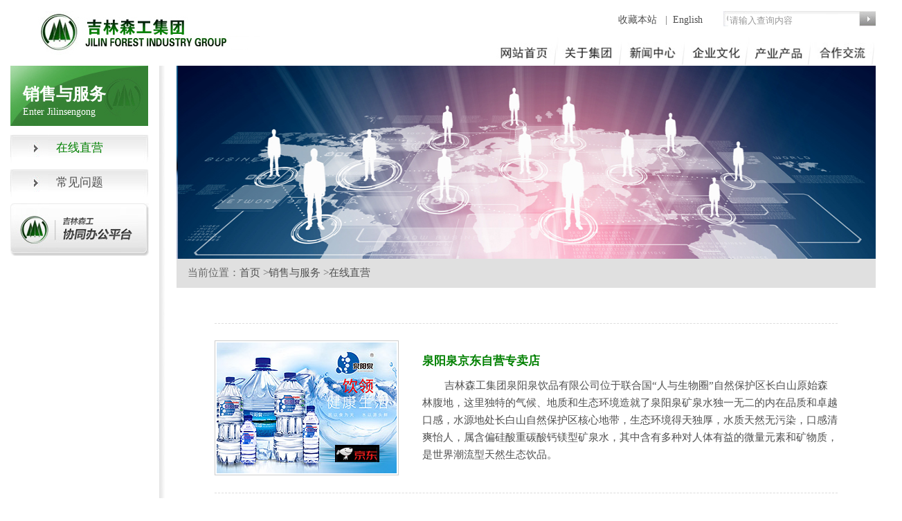

--- FILE ---
content_type: text/html;charset=UTF-8
request_url: http://jlsgjt.com/second?folderID=213&infoID=
body_size: 6294
content:
<!DOCTYPE html PUBLIC "-//W3C//DTD XHTML 1.0 Transitional//EN" "http://www.w3.org/TR/xhtml1/DTD/xhtml1-transitional.dtd">
<html xmlns="http://www.w3.org/1999/xhtml">
	<head>
		<meta http-equiv="Content-Type" content="text/html; charset=utf-8" />
		<title>中国吉林森工集团</title>
		<meta name="keywords" content="中国吉林森工集团,吉林森工集团,吉林森工,森工集团" />
		<meta name="description" content="中国吉林森林工业集团有限责任公司是我国四大森工集团、全国制造业500强及吉林省十大企业集团之一，辖区位于吉林省长白山林区，素有“长白林海”的美誉，是国家重要的生态屏障和木材生产基地。中国吉林森工集团前身为1950年成立的东北采伐公司，1994年经国家三部委批准成为全国首批大型试点企业集团，2006年改制为有限责任公司。集团总部位于吉林省长春市。 " />
		<meta http-equiv="pragma" content="no-cache">		
		<link href="css/css.css" rel="stylesheet" type="text/css" />
		<link href="css/index_1.css" rel="stylesheet" type="text/css" />
		<script src="js/jquery.min.js" type="text/javascript"></script>
		<script src="js/jquery.carouFredSel-6.0.4-packed.js" type="text/javascript"></script>
		<script src="js/new_window_search.js" type="text/javascript"></script>
		<script src="js/header.js" type="text/javascript"></script>
	</head>
	<body>
	<script type="text/javascript" src="http://v3.jiathis.com/code/jiathis_r.js?uid=1399271015214293&move=0" charset="utf-8"></script>
		<table  class="indexDiv" width="1250" height="94" align="center"   border="0" cellpadding="0" cellspacing="0">
<tr>
<td align="center"><table width="1250" height="95" border="0" cellpadding="0" cellspacing="0">
<tr>
<td width="348" rowspan="2" align="left"><img src="images2/index_06.jpg" width="421" height="63" alt=""></td>
<td width="450" height="33" align="right" valign="bottom"><a href="#" onclick="window.external.AddFavorite(location.href,document.title)">收藏本站&nbsp;</a>&nbsp; |&nbsp; <a href="english/index.htm">English</a>&nbsp; </td>
<td width="152" align="right" valign="bottom">
<form method="post" id="searchForm">
						<table width="220" height="20" border="0" cellpadding="0" cellspacing="0" background="images/ss-k.jpg">
							<tr>
								<td width="28">&nbsp;</td>
								<td width="167" valign="bottom"><input id="searchInput" type="text" id="keyword" value="请输入查询内容" onfocus="this.value=this.value=='请输入查询内容'?'':this.value" onblur="this.value=this.value==''?'请输入查询内容':this.value" style="border:0px;border-bottom-style:none;border-top-style:none;border-left-style:none;border-right-style:none;color:#999999;" size="22"></td>
							<td width="24"><img src="images/search/ss1.jpg" width="24" height="22" id="searchButton" style="cursor:pointer"></td>
							</tr>
						</table>
						</form></td>
</tr>
<tr>
<td height="50" colspan="2" align="right" valign="bottom">
		<table width="565" border="0" cellspacing="0" cellpadding="0">
<tr>
<td><a href="/" onMouseOut="MM_swapImgRestore();MM_showHideLayers('集团首页','','hide')" onMouseOver="MM_swapImage('Image44','','images2/wzsy-1.jpg',1);MM_showHideLayers('集团首页','','show')"><img  src="images2/wzsy.jpg" name="Image44" width="103" height="41" border="0"></a></td>
<td><a href="/second?folderID=86" onMouseOut="MM_swapImgRestore();MM_showHideLayers('关于集团','','hide')" onMouseOver="MM_swapImage('Image45','','images2/index1_06.jpg',1);MM_showHideLayers('关于集团','','show')"><img  src="images2/index2_06.jpg" name="Image45" width="94" height="41" border="0"></a></td>
<td><a href="/second?folderID=111" onMouseOut="MM_swapImgRestore();MM_showHideLayers('新闻中心','','hide')" onMouseOver="MM_swapImage('Image46','','images2/index1_07.jpg',1);MM_showHideLayers('新闻中心','','show')"><img  src="images2/index2_07.jpg" name="Image46" width="90" height="41" border="0"></a></td>
<td><a href="/second?folderID=100" onMouseOut="MM_swapImgRestore();MM_showHideLayers('企业文化','','hide')" onMouseOver="MM_swapImage('Image48','','images2/index1_09.jpg',1);MM_showHideLayers('企业文化','','show')"><img  src="images2/index2_09.jpg" name="Image48" width="90" height="41" border="0"></a></td>
<td><a href="second?folderID=164" onMouseOut="MM_swapImgRestore();MM_showHideLayers('产业产品','','hide')" onMouseOver="MM_swapImage('Image47','','images2/index1_08.jpg',1);MM_showHideLayers('产业产品','','show')"><img  src="images2/index2_08.jpg" name="Image47" width="90" height="41" border="0"></a></td>
<td><a href="second?folderID=172" onMouseOut="MM_swapImgRestore();MM_showHideLayers('合作交流','','hide')" onMouseOver="MM_swapImage('Image49','','images2/index1_12.png',1);MM_showHideLayers('合作交流','','show')"><img  src="images2/index2_12.jpg" name="Image49" width="90" height="41" border="0"></a></td>
</tr>
<tr><td height="1"></td></tr>
</table>
		<table width="645" border="0" cellspacing="0" cellpadding="0">
		<tr>
			<td align="left">
			<div id='集团首页'></div>
			<div id='交流平台' onMouseOut="MM_showHideLayers('交流平台','','hide')" 
			onMouseOver="MM_showHideLayers('交流平台','','show')" 
			class="titleClass0">
				<table width="120%" height="31" border='0' cellpadding="0" cellspacing="0">
				<tr width="120%" height="31">
					<td width="16"><img src="images2/daohang_1.png" width="16" height="31"></td>
					<td align="center" background="images2/daohang_2.png" height="31">
					</td>
					<td width="14"><img src="images2/daohang_3.png" width="14" height="31"></td>
				</tr>
				</table>
			</div>
			<div id='关于集团' onMouseOut="MM_showHideLayers('关于集团','','hide')" 
			onMouseOver="MM_showHideLayers('关于集团','','show')" 
			class="titleClass1">
				<table width="120%" height="31" border='0' cellpadding="0" cellspacing="0">
				<tr width="120%" height="31">
					<td width="16"><img src="images2/daohang_1.png" width="16" height="31"></td>
					<td align="center" background="images2/daohang_2.png" height="31">
					<a href='second?folderID=219' >集团概况</a>
					<good stlye="padding-left:2px;padding-right:2px;">|<good>
					<a href='second?folderID=227' >发展历程</a>
					<good stlye="padding-left:2px;padding-right:2px;">|<good>
					<a href='second?folderID=225' >上市公司</a>
					<good stlye="padding-left:2px;padding-right:2px;">|<good>
					<a href='second?folderID=119' >通知公告</a>
					</td>
					<td width="14"><img src="images2/daohang_3.png" width="14" height="31"></td>
				</tr>
				</table>
			</div>
			<div id='新闻中心' onMouseOut="MM_showHideLayers('新闻中心','','hide')" 
			onMouseOver="MM_showHideLayers('新闻中心','','show')" 
			class="titleClass2">
				<table width="120%" height="31" border='0' cellpadding="0" cellspacing="0">
				<tr width="120%" height="31">
					<td width="16"><img src="images2/daohang_1.png" width="16" height="31"></td>
					<td align="center" background="images2/daohang_2.png" height="31">
					<a href='second?folderID=112' >森工动态</a>
					<good stlye="padding-left:2px;padding-right:2px;">|<good>
					<a href='second?folderID=123' >党纪群团</a>
					<good stlye="padding-left:2px;padding-right:2px;">|<good>
					<a href='second?folderID=671' >专项工作</a>
					<good stlye="padding-left:2px;padding-right:2px;">|<good>
					<a href='second?folderID=231' >媒体聚焦</a>
					<good stlye="padding-left:2px;padding-right:2px;">|<good>
					<a href='second?folderID=163' >时事热点</a>
					<good stlye="padding-left:2px;padding-right:2px;">|<good>
					<a href='second?folderID=129' >专题报道</a>
					</td>
					<td width="14"><img src="images2/daohang_3.png" width="14" height="31"></td>
				</tr>
				</table>
			</div>
			<div id='企业文化' onMouseOut="MM_showHideLayers('企业文化','','hide')" 
			onMouseOver="MM_showHideLayers('企业文化','','show')" 
			class="titleClass3">
				<table width="120%" height="31" border='0' cellpadding="0" cellspacing="0">
				<tr width="120%" height="31">
					<td width="16"><img src="images2/daohang_1.png" width="16" height="31"></td>
					<td align="center" background="images2/daohang_2.png" height="31">
					<a href='second?folderID=101' >文化体系</a>
					<good stlye="padding-left:2px;padding-right:2px;">|<good>
					<a href='second?folderID=106' >林人风采</a>
					<good stlye="padding-left:2px;padding-right:2px;">|<good>
					<a href='second?folderID=107' >吉森文苑</a>
					<good stlye="padding-left:2px;padding-right:2px;">|<good>
					<a href='second?folderID=115' >吉森风光</a>
					</td>
					<td width="14"><img src="images2/daohang_3.png" width="14" height="31"></td>
				</tr>
				</table>
			</div>
			<div id='产业产品' onMouseOut="MM_showHideLayers('产业产品','','hide')" 
			onMouseOver="MM_showHideLayers('产业产品','','show')" 
			class="titleClass4">
				<table width="120%" height="31" border='0' cellpadding="0" cellspacing="0">
				<tr width="120%" height="31">
					<td width="16"><img src="images2/daohang_1.png" width="16" height="31"></td>
					<td align="center" background="images2/daohang_2.png" height="31">
					<a href='second?folderID=481' >森林资源经营产业</a>
					<good stlye="padding-left:2px;padding-right:2px;">|<good>
					<a href='second?folderID=207' >森林大健康产业</a>
					<good stlye="padding-left:2px;padding-right:2px;">|<good>
					<a href='second?folderID=206' >品牌产品</a>
					</td>
					<td width="14"><img src="images2/daohang_3.png" width="14" height="31"></td>
				</tr>
				</table>
			</div>
			<div id='合作交流' onMouseOut="MM_showHideLayers('合作交流','','hide')" 
			onMouseOver="MM_showHideLayers('合作交流','','show')" 
			class="titleClass5">
				<table width="120%" height="31" border='0' cellpadding="0" cellspacing="0">
				<tr width="120%" height="31">
					<td width="16"><img src="images2/daohang_1.png" width="16" height="31"></td>
					<td align="center" background="images2/daohang_2.png" height="31">
					<a href='second?folderID=172' >交流平台</a>
					<good stlye="padding-left:2px;padding-right:2px;">|<good>
					<a href='second?folderID=99' >联系我们</a>
					</td>
					<td width="14"><img src="images2/daohang_3.png" width="14" height="31"></td>
				</tr>
				</table>
			</div>
			</td>
		</tr>
		</table>
</td>
</tr>
</table></td>
</tr>
</table><link href="css/eight.css" rel="stylesheet" type="text/css" />

<div class="secondDiv">
<table width="1250" border="0" class="tableCenter" cellpadding="0" cellspacing="0">
  <tr>
    <td width="220" height="414" valign="top">
    <table width="199" height="97" border="0" cellpadding="0" cellspacing="0" 
    background="images/list-bj.jpg">
      <tr>
        <td width="18" height="22">&nbsp;</td>
        <td width="181">&nbsp;</td>
      </tr>
      <tr>
        <td height="31">&nbsp;</td>
        <td align="left"class="STYLE3">销售与服务</td>
      </tr>
      <tr>
        <td height="35">&nbsp;</td>
        <td align="left" valign="top"span class="STYLE5">Enter Jilinsengong</td>
      </tr>
    </table>
    <table width="199" height="40" border="0" cellpadding="0" cellspacing="0" >
      <tr>
        <td>
	      <div class="STYLE7" style="height:40px;margin-top:3px;padding-top:7px;background:url(images/list-bj1.jpg) no-repeat;" >
	       	<a href="second?folderID=213&infoID=">
	        <span style="color:green;">
	       	在线直营</span></a>
	      </div>
       	</td>
      </tr>
    </table>
    
    <table width="199" height="40" border="0" cellpadding="0" cellspacing="0" >
      <tr>
        <td>
	      <div class="STYLE7" style="height:40px;margin-top:3px;padding-top:7px;background:url(images/list-bj1.jpg) no-repeat;" >
	       	<a href="second?folderID=392&infoID=">
	       	<span>
	       	常见问题</span></a>
	      </div>
       	</td>
      </tr>
    </table>
    
    <table width="200" height="80" border="0" cellspacing="0" cellpadding="0">
     <tr>
        <td><a href="http://222.161.216.180:7001" target="_blank"><img src="images/list-bj2.jpg" width="200" height="76" /></a></td>
      </tr>
    </table></td>
    <td background="images/line6.jpg" height="850" width="10" valign="top"></td>
    <td width="20">&nbsp;</td>
    <td width="1010" valign="top"><table width="100%" border="0" cellspacing="0" cellpadding="0">
      <tr>
        <td><img src="/sgweb/uploadfile/folderpic/20140707091809.jpg" width="1010" height="279" /></td>
      </tr>
    </table>
        <a  style="position:absolute;margin-top:10px;" name="a" id="a"></a>
    <!--当前访问位置-->
      <table width="100%" border="0" cellpadding="0" cellspacing="0" bgcolor="#E0E0E0">      
        <tr>
          <td height="42" align="left" class="STYLE11">&nbsp;&nbsp;&nbsp; 当前位置：<a href="index">首页</a> 
          &gt;<a href="second?folderID=170">销售与服务</a>
          &gt;<a href="second?folderID=213">在线直营</a>
        </tr>
      </table>
    <br />
  
   
    
    <table id="mytable" width="90%" border="0" class="tableCenter" cellspacing="0" cellpadding="0">      
     <tr><td class="zwhg">&nbsp;<td></tr>  
     <tr>
     <td  height="10"></td>
     </tr> 
     </table> 
     
     <div class="div_eight_a"></div>
    <table class="tableCenter table_eight" border="0" cellspacing="0" cellpadding="0">
         
  	<tr><td>
  	<div class="div_eight">  	
  	   <div class="div_eight_left"><div class="div_tpbk">
  	   <a target="_blank" href="https://mall.jd.com/index-1000146963.html"><img class="tpbk" src="/sgweb/uploadfile/folderpic/20200509040956.jpg" /></a></div></div>
  	   <div class="div_eight_right">
  	   <table border="0" cellspacing="0" cellpadding="0"><tr><td height="244" valign="center">
  	      <div class="div_eight_title"><a target="_blank" href="https://mall.jd.com/index-1000146963.html">
              <font class="bt1"><div class="texthidden_long">泉阳泉京东自营专卖店</div></font></a></div>
  	      <div class="div_eitht_text"><a target="_blank" style="bolder:0px;" href="https://mall.jd.com/index-1000146963.html">
              <font class="text" >&nbsp;&nbsp;&nbsp;&nbsp;&nbsp;&nbsp;&nbsp;&nbsp;吉林森工集团泉阳泉饮品有限公司位于联合国“人与生物圈”自然保护区长白山原始森林腹地，这里独特的气候、地质和生态环境造就了泉阳泉矿泉水独一无二的内在品质和卓越口感，水源地处长白山自然保护区核心地带，生态环境得天独厚，水质天然无污染，口感清爽怡人，属含偏硅酸重碳酸钙镁型矿泉水，其中含有多种对人体有益的微量元素和矿物质，是世界潮流型天然生态饮品。</font></a></div>
       </td></tr></table>
  	   </div>  	   
  	</div>
  	</td></tr>
         
  	<tr><td>
  	<div class="div_eight">  	
  	   <div class="div_eight_left"><div class="div_tpbk">
  	   <a target="_blank" href="https://quanyangquan.tmall.com/"><img class="tpbk" src="/sgweb/uploadfile/folderpic/20200509041204.jpg" /></a></div></div>
  	   <div class="div_eight_right">
  	   <table border="0" cellspacing="0" cellpadding="0"><tr><td height="244" valign="center">
  	      <div class="div_eight_title"><a target="_blank" href="https://quanyangquan.tmall.com/">
              <font class="bt1"><div class="texthidden_long">泉阳泉天猫旗舰店</div></font></a></div>
  	      <div class="div_eitht_text"><a target="_blank" style="bolder:0px;" href="https://quanyangquan.tmall.com/">
              <font class="text" >&nbsp;&nbsp;&nbsp;&nbsp;&nbsp;&nbsp;&nbsp;&nbsp;吉林森工集团泉阳泉饮品有限公司拥有5处长白山地区优质矿泉水源，其中，泉阳泉距长白山天池36km，涌泉群总日涌量12万吨（现利用的日涌量为3500吨），常年保持水温8℃，可支撑年产千万吨级的超大型生产基地建设。峡谷泉在松江河林业局施业区内，距天池不足20公里，是非含气类型的高端水水源；世稀泉和仙人泉则是珍稀的复合型含气矿泉水，靖宇长白山天泉（巨龙泉）水源地也是矿物含量丰富的优质矿泉水。</font></a></div>
       </td></tr></table>
  	   </div>  	   
  	</div>
  	</td></tr>
         
  	<tr><td>
  	<div class="div_eight">  	
  	   <div class="div_eight_left"><div class="div_tpbk">
  	   <a target="_blank" href="http://jinqiao.tmall.com/"><img class="tpbk" src="/sgweb/uploadfile/folderpic/20140722040728.jpg" /></a></div></div>
  	   <div class="div_eight_right">
  	   <table border="0" cellspacing="0" cellpadding="0"><tr><td height="244" valign="center">
  	      <div class="div_eight_title"><a target="_blank" href="http://jinqiao.tmall.com/">
              <font class="bt1"><div class="texthidden_long">金桥地板天猫旗舰店</div></font></a></div>
  	      <div class="div_eitht_text"><a target="_blank" style="bolder:0px;" href="http://jinqiao.tmall.com/">
              <font class="text" >&nbsp;&nbsp;&nbsp;&nbsp;&nbsp;&nbsp;&nbsp;&nbsp;“国板金桥”入驻天猫商城，继续秉承“诚信、创新、合作、共赢”的经营宗旨和“服务于客户、奉献于社会”的经营方针，为广大消费者提供最优质的产品与服务。</font></a></div>
       </td></tr></table>
  	   </div>  	   
  	</div>
  	</td></tr>
         
  	<tr><td>
  	<div class="div_eight">  	
  	   <div class="div_eight_left"><div class="div_tpbk">
  	   <a target="_blank" href="https://mall.jd.com/view_search-1103933-0-99-1-24-1.html"><img class="tpbk" src="/sgweb/uploadfile/folderpic/20200509025329.jpg" /></a></div></div>
  	   <div class="div_eight_right">
  	   <table border="0" cellspacing="0" cellpadding="0"><tr><td height="244" valign="center">
  	      <div class="div_eight_title"><a target="_blank" href="https://mall.jd.com/view_search-1103933-0-99-1-24-1.html">
              <font class="bt1"><div class="texthidden_long">霍尔茨京东旗舰店</div></font></a></div>
  	      <div class="div_eitht_text"><a target="_blank" style="bolder:0px;" href="https://mall.jd.com/view_search-1103933-0-99-1-24-1.html">
              <font class="text" >&nbsp;&nbsp;&nbsp;&nbsp;&nbsp;&nbsp;&nbsp;&nbsp;吉林森工霍尔茨京东旗舰店，本着“客户至上，服务客户”的原则，打造霍尔茨全系列网上的全面展示和与消费者直接对话的交流渠道，为消费者提供权威、丰富的霍尔茨产品选购平台。</font></a></div>
       </td></tr></table>
  	   </div>  	   
  	</div>
  	</td></tr>
    </table>    
    </td>
  </tr>
</table>
</div>
<div style="margin:0 auto;
	text-align: center;
	width:1250px;
	height:10px;
	background-image: url('images2/index_72.jpg');">&nbsp;</div>
<table class="indexDiv"  width="1250" height="120" border="0" align="center" cellpadding="0" cellspacing="0">
  <tr>
    <td width="215"><a href="https://beian.miit.gov.cn/" target="_blank"><img src="images2/ba.jpg" width="215" height="47" /></a></td>
    <td width="898" align="center"><table width="700" border="0" cellspacing="0" cellpadding="0">
      <tr>
        <td height="32" align="center"><div class="wztjdiv"  id="wztj">你是第115218924位浏览者</div>&nbsp;&nbsp; <a href="link/jsp/link_jt.jsp" target="_blank">集团网站群</a>&nbsp; |&nbsp; <a href="link/jsp/link_zf.jsp" target="_blank">其他链接</a>&nbsp; |&nbsp; <a href="#" id="dwztj" target="_blank"> 网站统计</a>&nbsp; |&nbsp;  <a href="second?folderID=392" target="_blank">常见问题</a>&nbsp;&nbsp; |&nbsp; <a href="link/jsp/link_wzsm.jsp" target="_blank">网站声明</a></td>
      </tr>
      <tr>
        <td height="10" background="images2/index_72.jpg"></td>
      </tr>
      <tr>
        <td height="28" align="center">Copyright  2014 jlsgjt.com All Rights Reserved&nbsp;&nbsp;&nbsp;&nbsp;&nbsp;&nbsp;&nbsp;&nbsp;
						Tel:0431-88916565/88480448</td>
      </tr>
    </table></td>
    <td width="167"><img src="images2/bt.jpg" width="167" height="49" /></td>
  </tr>
</table>
	</body>
	<script language="JavaScript" type="text/JavaScript">
<!--
function MM_preloadImages() { //v3.0
var d=document; if(d.images){ if(!d.MM_p) d.MM_p=new Array();
var i,j=d.MM_p.length,a=MM_preloadImages.arguments; for(i=0; i<a.length; i++)
if (a[i].indexOf("#")!=0){ d.MM_p[j]=new Image; d.MM_p[j++].src=a[i];}}
}

function MM_findObj(n, d) { //v4.01
var p,i,x;  if(!d) d=document; if((p=n.indexOf("?"))>0&&parent.frames.length) {
d=parent.frames[n.substring(p+1)].document; n=n.substring(0,p);}
if(!(x=d[n])&&d.all) x=d.all[n]; for (i=0;!x&&i<d.forms.length;i++) x=d.forms[i][n];
for(i=0;!x&&d.layers&&i<d.layers.length;i++) x=MM_findObj(n,d.layers[i].document);
if(!x && d.getElementById) x=d.getElementById(n); return x;
}

function MM_swapImgRestore() { //v3.0
var i,x,a=document.MM_sr; for(i=0;a&&i<a.length&&(x=a[i])&&x.oSrc;i++) x.src=x.oSrc;
}

function MM_swapImage() { //v3.0
var i,j=0,x,a=MM_swapImage.arguments; document.MM_sr=new Array; for(i=0;i<(a.length-2);i+=3)
if ((x=MM_findObj(a[i]))!=null){document.MM_sr[j++]=x; if(!x.oSrc) x.oSrc=x.src; x.src=a[i+2];}
}
var curShowLayer;
function MM_showHideLayers(){ //v3.0
	var i,p,v,obj,args=MM_showHideLayers.arguments;
	for (i=0; i<(args.length-2); i+=3) { if ((obj=MM_findObj(args[i]))!=null){ v=args[i+2];
	if (curShowLayer != null && curShowLayer != args[i]) {
		MM_findObj(curShowLayer).style.visibility='hidden';
	}
	if (obj.style){ obj=obj.style; v=(v=='show')?'visible':(v='hide')?'hidden':v; }
	obj.visibility=v; }
	curShowLayer = args[i];
	}
}
document.getElementById("dwztj").onmouseout = function(){
		document.getElementById("wztj").style.visibility = "hidden";
};
document.getElementById("dwztj").onmouseover = function(){
		document.getElementById("wztj").style.visibility = "visible";
};
//-->
</script>
	</body>
</html>

--- FILE ---
content_type: text/css
request_url: http://jlsgjt.com/css/eight.css
body_size: 1873
content:
.texthidden_long{
	width:600px;
     overflow:hidden;
     text-overflow:ellipsis;
     white-space:nowrap;
	 cursor:pointer;
    /** border:1px solid #ddd;**/
}
/*���־���*/
.jz{
	text-align: center;
}
/*����div*/
.btys{
	color: #004146;
	font-weight:bold; 
	font-size: 16pt;
	width:910px;
}

/*�����и�*/
.zwhg{
	line-height: 35px;
	vertical-align:top;
	text-align: left;
	font-size:15px;
	color:#6E6E6E
}
.zwhg p{
	margin-bottom: 20px;
}
/*������ɫ*/
.bt1{
	font-size: 17px;
	color:green;
	font-weight:bold;
	height:50px;
}
.text{
	font-size:15px;
	line-height: 25px;
	vertical-align:top;
}
.btna{
	width:100px;
	height:30px;
	color:red;
	vertical-align:middle;
	font-size:12px;
}
.btnb{
	width:100px;
	height:30px;
	vertical-align:middle;
	font-size:12px;
}
/*��������div*/
.div1{
	height:137px;
	color:#000000;
	border-bottom:1px dashed #ddd;
	padding-top: 10px;
}
.tpbk{
	border: 0px;
	width:260px;
	height:189px;
}
.fanye{
	font-size:15px;
}
.div_eight{	
	width:900px;	
	overflow: hidden;
	color:#000000;
	border-top:1px dashed #ddd;	
}
.div_eight2{	
	width:900px;	
}
.div_eight_left{
	width:300px;
	height:220px;
	float: left;
	text-align:left;
	padding-top: 24px;
}
.div_eight_right{
	width:600px;
	height:244px;	
	float: right;	
	vertical-align:middle;
	/*padding-top: 24px;*/
}

.div_eight_title{
	text-align: left;
	width:600px;
	height:25px;
	float: none;	
	/*padding-top: 5px;*/
}
.div_eitht_text{
	/*padding-top:5px;*/
	text-align: left;
	width:600px;
	/*height:155px;*/
	padding-top:10px;
}
.div_eight_a{
	height:0px;
	margin-top: -10px;
}
.div_eight_b{
	height:5px;
}
.div_tpbk{
	padding-top:2px;
	padding-left:2px;
	width:262px;
	height:191px;
	border: 1px solid #cccccc;
}

--- FILE ---
content_type: application/javascript; charset=uft-8
request_url: http://jlsgjt.com/js/new_window_search.js
body_size: 322
content:
$(function() {
	$("#searchButton").click(function() {
		submitForm();
	});
	
	$("#searchForm").submit(function() {
		submitForm();
		return false;
	});
	
	function submitForm(){
		var sku = $.trim(document.getElementById("searchInput").value);
		window.open("search?key="+encodeURI(encodeURI(sku)));
	}
});
